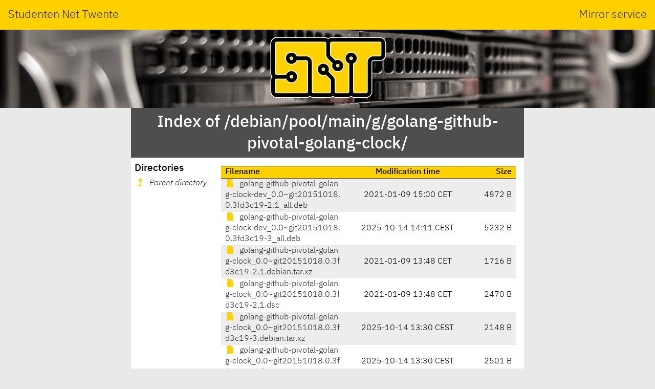

--- FILE ---
content_type: text/html; charset=utf-8
request_url: http://ftp.nl.debian.org/debian/pool/main/g/golang-github-pivotal-golang-clock/
body_size: 1393
content:
<!DOCTYPE html>
<html lang="en">
<head>
    <meta name="generator" content="SNT index generator"/>
    <meta charset="utf-8"/>
    <meta name="viewport" content="width=device-width, initial-scale=1.0"/>
    <meta http-equiv="X-UA-Compatible" content="IE=edge"/>
    <title>Studenten Net Twente - Index of /debian/pool/main/g/golang-github-pivotal-golang-clock/</title>
    <link rel="shortcut icon" href="https://static.utwente.io/favicon.ico" type="image/x-icon"/>
    <link rel="stylesheet" href="https://static.utwente.io/ibm-plex/css/ibm-plex.min.css"/>
    <link rel="stylesheet" href="https://static.utwente.io/fontawesome/css/solid.css">
    <link rel="stylesheet" href="https://static.utwente.io/fontawesome/css/fontawesome.css">
    <link rel="stylesheet" href="https://static.utwente.io/sntstyle.css"/>
    <style>
        #content {
            max-width: 48em;
        }
        header #logo {
            background-image: url("https://static.utwente.io/img/header3.jpg");
        }
    </style>
</head>
<body>
<header>
    <div id="name">
        <a href="https://snt.utwente.nl">Studenten Net Twente</a>
        <span>Mirror service</span>
    </div>
    <div id="logo">
        <a href="/">
            <img alt="&nbsp;" src="https://static.utwente.io/snt_logo.svg"/>
        </a>
    </div>
</header>
<div id="content">
    
        <div id="title">
            <h1>Index of /debian/pool/main/g/golang-github-pivotal-golang-clock/</h1>
        </div>
        <main>
            <nav>
                <h3>Directories</h3>
                <ul>
                    
                        <li>
                            <a href="../" class="dirup">
                                <i class="fas fa-level-up-alt"></i>
                                <i>Parent directory</i>
                            </a>
                        </li>
                    
                </ul>
            </nav>
            <article>
                <div id="files">
                    
                        <table class="listing">
                            <thead>
                            <tr class="header">
                                <th class="name">Filename</th>
                                <th class="time">Modification time</th>
                                <th class="size">Size</th>
                            </tr>
                            </thead>
                            <tbody>
                            
                                <tr>
                                    <td class="name file">
                                        <a rel="nofollow" href="golang-github-pivotal-golang-clock-dev_0.0~git20151018.0.3fd3c19-2.1_all.deb">
                                            <i class="fas fa-file"></i>
                                            golang-github-pivotal-golang-clock-dev_0.0~git20151018.0.3fd3c19-2.1_all.deb
                                        </a>
                                    </td>
                                    <td class="time">
                                        <time datetime="2021-01-09T15:00:01&#43;01:00">2021-01-09 15:00 CET</time>
                                    </td>
                                    <td class="size" title="4872 bytes">4872 B</td>
                                </tr>
                            
                                <tr>
                                    <td class="name file">
                                        <a rel="nofollow" href="golang-github-pivotal-golang-clock-dev_0.0~git20151018.0.3fd3c19-3_all.deb">
                                            <i class="fas fa-file"></i>
                                            golang-github-pivotal-golang-clock-dev_0.0~git20151018.0.3fd3c19-3_all.deb
                                        </a>
                                    </td>
                                    <td class="time">
                                        <time datetime="2025-10-14T14:11:22&#43;02:00">2025-10-14 14:11 CEST</time>
                                    </td>
                                    <td class="size" title="5232 bytes">5232 B</td>
                                </tr>
                            
                                <tr>
                                    <td class="name file">
                                        <a rel="nofollow" href="golang-github-pivotal-golang-clock_0.0~git20151018.0.3fd3c19-2.1.debian.tar.xz">
                                            <i class="fas fa-file"></i>
                                            golang-github-pivotal-golang-clock_0.0~git20151018.0.3fd3c19-2.1.debian.tar.xz
                                        </a>
                                    </td>
                                    <td class="time">
                                        <time datetime="2021-01-09T13:48:45&#43;01:00">2021-01-09 13:48 CET</time>
                                    </td>
                                    <td class="size" title="1716 bytes">1716 B</td>
                                </tr>
                            
                                <tr>
                                    <td class="name file">
                                        <a rel="nofollow" href="golang-github-pivotal-golang-clock_0.0~git20151018.0.3fd3c19-2.1.dsc">
                                            <i class="fas fa-file"></i>
                                            golang-github-pivotal-golang-clock_0.0~git20151018.0.3fd3c19-2.1.dsc
                                        </a>
                                    </td>
                                    <td class="time">
                                        <time datetime="2021-01-09T13:48:45&#43;01:00">2021-01-09 13:48 CET</time>
                                    </td>
                                    <td class="size" title="2470 bytes">2470 B</td>
                                </tr>
                            
                                <tr>
                                    <td class="name file">
                                        <a rel="nofollow" href="golang-github-pivotal-golang-clock_0.0~git20151018.0.3fd3c19-3.debian.tar.xz">
                                            <i class="fas fa-file"></i>
                                            golang-github-pivotal-golang-clock_0.0~git20151018.0.3fd3c19-3.debian.tar.xz
                                        </a>
                                    </td>
                                    <td class="time">
                                        <time datetime="2025-10-14T13:30:35&#43;02:00">2025-10-14 13:30 CEST</time>
                                    </td>
                                    <td class="size" title="2148 bytes">2148 B</td>
                                </tr>
                            
                                <tr>
                                    <td class="name file">
                                        <a rel="nofollow" href="golang-github-pivotal-golang-clock_0.0~git20151018.0.3fd3c19-3.dsc">
                                            <i class="fas fa-file"></i>
                                            golang-github-pivotal-golang-clock_0.0~git20151018.0.3fd3c19-3.dsc
                                        </a>
                                    </td>
                                    <td class="time">
                                        <time datetime="2025-10-14T13:30:35&#43;02:00">2025-10-14 13:30 CEST</time>
                                    </td>
                                    <td class="size" title="2501 bytes">2501 B</td>
                                </tr>
                            
                                <tr>
                                    <td class="name file">
                                        <a rel="nofollow" href="golang-github-pivotal-golang-clock_0.0~git20151018.0.3fd3c19.orig.tar.xz">
                                            <i class="fas fa-file"></i>
                                            golang-github-pivotal-golang-clock_0.0~git20151018.0.3fd3c19.orig.tar.xz
                                        </a>
                                    </td>
                                    <td class="time">
                                        <time datetime="2016-11-14T02:28:52&#43;01:00">2016-11-14 02:28 CET</time>
                                    </td>
                                    <td class="size" title="6408 bytes">6408 B</td>
                                </tr>
                            
                            </tbody>
                        </table>
                    
                </div>
                
            </article>
        </main>
    
    <footer>
        <div class="right">
            Powered by <a class="button" href="https://www.snt.utwente.nl/">SNT</a>
        </div>
        <div class="left">
            <p class="bandwidth">Current bandwidth utilization 553.91
                Mbit/s</p>
            <meter class="bandwidth" min="0" max="10000" value="553.9062700774339"></meter>
        </div>
    </footer>
</div>
</body>
</html>
